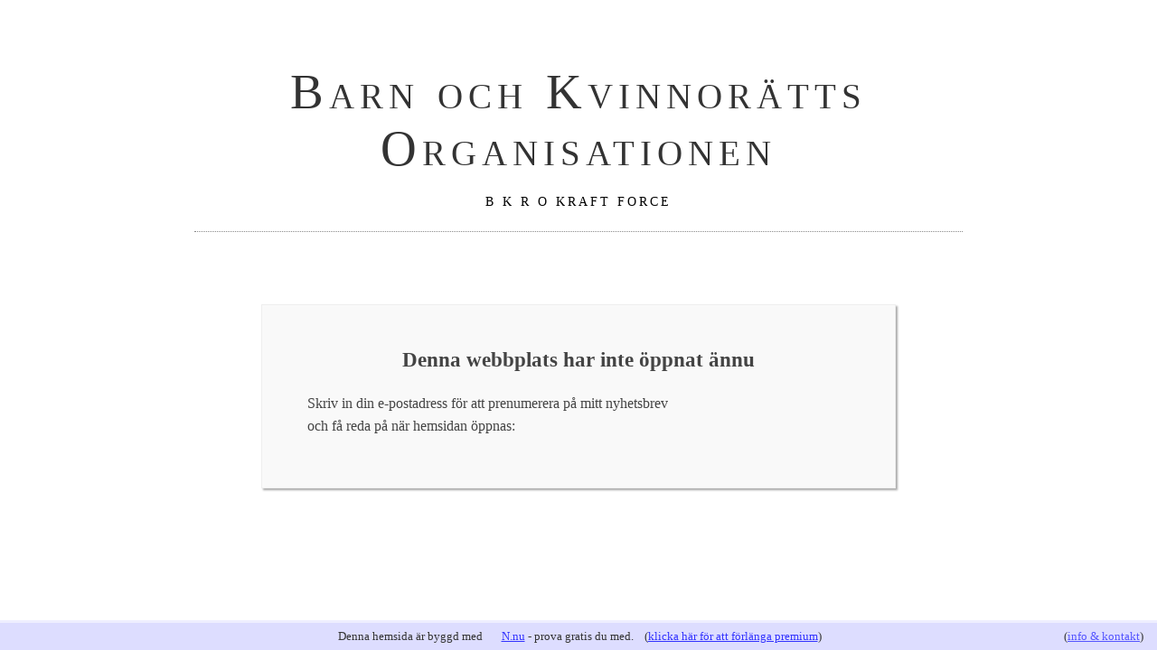

--- FILE ---
content_type: text/html; charset=utf-8
request_url: http://www.bkro.eu/det-finns-hjaltar
body_size: 1503
content:
<!DOCTYPE html>
<html>
<head>
<title>Ett liv i flykt. | Barn och Kvinnorätts Organisationen</title>

    <link rel="icon" href="https://staticjw.com/n/favicon.ico" sizes="any">
    <meta charset="utf-8">
    <meta property="fb:app_id" content="280052272008788">
    <meta name="generator" content="N.nu">
    <style>html {padding-bottom:40px;}</style>
    <link rel="canonical" href="http://www.bkro.eu/det-finns-hjaltar">


<style>body{font:1em/1.6em Georgia,Garamond,Times,serif;background:#fff;}#header{text-align:center;margin:0px auto;width:850px;}#header h1{font:small-caps normal 55px Georgia,Garamond,Times,serif;margin:70px auto 15px auto;letter-spacing:6px;color:#333;}#header h2{text-transform:uppercase;font-weight:normal;letter-spacing:3px;font-size:14px;border-bottom:1px dotted #888;padding-bottom:20px;}#wrapper{margin:80px auto;width:600px;border:1px solid #eee;padding:25px 50px 40px 50px;background:#f9f9f9;color:#444;box-shadow:2px 2px 2px #aaa;}#wrapper h3{text-align:center;font-weight:bold;font-size:23px;}#wrapper iframe{float:right;width:200px;border:0;height:70px;}</style>
</head>
 
<body>

<div id="header">
	<h1>Barn och Kvinnorätts Organisationen</h1>
	<h2>B K R O Kraft Force</h2>
</div>
 
<div id="wrapper">
	<h3>Denna webbplats har inte öppnat ännu</h3>
	<iframe title="Prenumerera" src="/include/subscribe.php?id=205684&language=1" style="display:block;width:200px;border:0;height:70px;overflow:hidden;"  seamless></iframe>	<p>Skriv in din e-postadress för att prenumerera på mitt nyhetsbrev och få reda på när hemsidan öppnas:</p>
</div>




<!-- --><div style="font:13px/19px verdana;text-align:center;position:fixed;left:0px;bottom:0px;height:20px;padding:5px 15px;color:#333;width:100%;background:#ddf;border-top:3px solid #eef;">Denna hemsida är byggd med <a href="https://n.nu" style="color:#33f;text-decoration:underline;background:url(https://staticjw.com/n/favicon.ico) left center no-repeat #ddf;padding-left:18px;">N.nu</a> - prova gratis du med.&nbsp;&nbsp;&nbsp;&nbsp;(<a href="/admin/upgrade.php" rel="nofollow" style="color:#33f;text-decoration: underline;">klicka här för att förlänga premium</a>)<span style="float:right;margin-left:-90px;margin-right:30px;">(<a href="https://katalog.n.nu/205684/bkro.eu" style="color:#55f;">info & kontakt</a>)</span></div>



<script>
(function() { // Redistats, track version 1.0
    var global_id = '1kodwsmz';
    var property_id = 205684;
    var url = encodeURIComponent(window.location.href.split('#')[0]);
    var referrer = encodeURIComponent(document.referrer);
    var x = document.createElement('script'), s = document.getElementsByTagName('script')[0];
    x.src = 'https://redistats.com/track.js?gid='+global_id+'&pid='+property_id+'&url='+url+'&referrer='+referrer;
    s.parentNode.insertBefore(x, s);
})();
</script>

</body>
</html>
<!-- Page generated in 0.00209 seconds at 22 Jan 16:11 -->